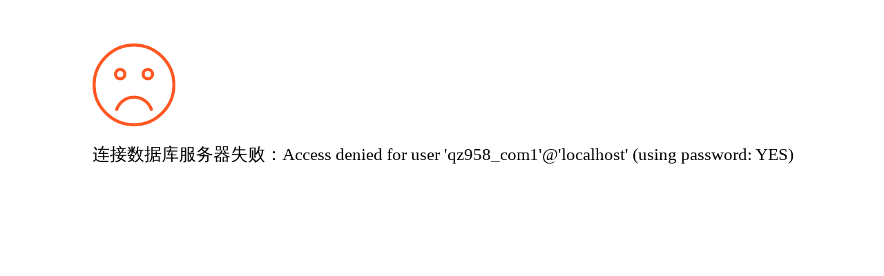

--- FILE ---
content_type: text/html; charset=utf-8
request_url: https://www.qz958.com/gonglue/42759.html
body_size: 372
content:
<!doctype html>
<html>
<head>
    <meta charset="utf-8">
    <title>错误信息</title>
    <meta name="viewport" content="width=device-width, initial-scale=1.0, minimum-scale=1.0, maximum-scale=1.0, user-scalable=0" />
	<meta name="apple-mobile-web-app-capable" content="yes" />
</head>
<body>


<div style="margin-left:10%;margin-top:5%;">
    <div style="margin-bottom:20px;"><img src="/core/template/face02.png" height="120"></div>
    <div style="font-size:25px;margin-bottom:20px;">连接数据库服务器失败：Access denied for user 'qz958_com1'@'localhost' (using password: YES) <span id="time" style="font-size:18px;"></span></div>
</div>



</body>
</html>